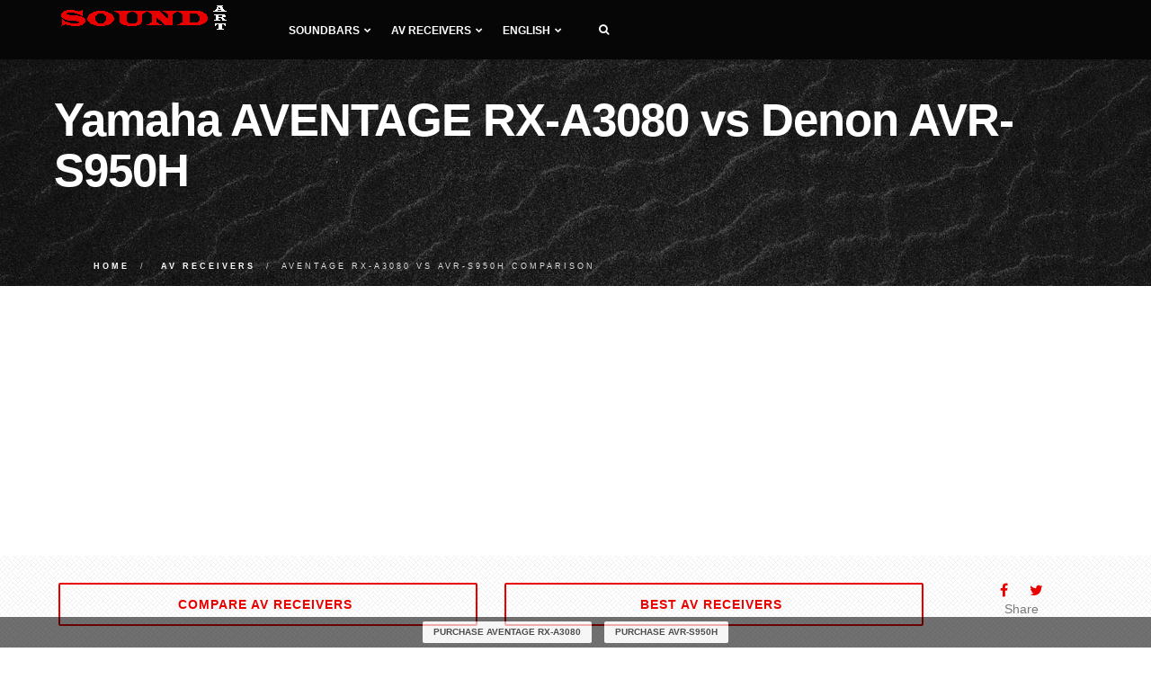

--- FILE ---
content_type: text/html; charset=UTF-8
request_url: https://www.soundart.org/av-receivers/compare-aventage-rx-a3080-vs-avr-s950h
body_size: 9581
content:
<!DOCTYPE html>
<html lang="en">
<head>
<meta charset="utf-8">
<meta http-equiv="X-UA-Compatible" content="IE=edge">
<meta name="viewport" content="width=device-width, initial-scale=1">
<title>Yamaha AVENTAGE RX-A3080 vs Denon AVR-S950H AV receivers Comparison</title>
<meta name="description" content="Compare Yamaha AVENTAGE RX-A3080 vs Denon AVR-S950H AV receivers side-by-side, AVENTAGE RX-A3080 received 8.7 points out of 10 possible, and AVR-S950H was rated 7.3 points.">
<meta name="keywords" content="Denon AVR-S950H vs Yamaha AVENTAGE RX-A3080">
<link href="https://www.soundart.org/assets/css/plugins.css" rel="stylesheet" type="text/css" media="all">
<link href="https://www.soundart.org/assets/css/theme.min.css" rel="stylesheet" type="text/css" media="all">
<link href="https://www.soundart.org/assets/css/custom.min.css" rel="stylesheet" type="text/css" media="all">
<link href="https://fonts.googleapis.com/css?family=Roboto" rel="stylesheet">
<link rel="apple-touch-icon" sizes="57x57" href="https://www.soundart.org/assets/icon/apple-icon-57x57.png">
<link rel="apple-touch-icon" sizes="60x60" href="https://www.soundart.org/assets/icon/apple-icon-60x60.png">
<link rel="apple-touch-icon" sizes="72x72" href="https://www.soundart.org/assets/icon/apple-icon-72x72.png">
<link rel="apple-touch-icon" sizes="76x76" href="https://www.soundart.org/assets/icon/apple-icon-76x76.png">
<link rel="apple-touch-icon" sizes="114x114" href="https://www.soundart.org/assets/icon/apple-icon-114x114.png">
<link rel="apple-touch-icon" sizes="120x120" href="https://www.soundart.org/assets/icon/apple-icon-120x120.png">
<link rel="apple-touch-icon" sizes="144x144" href="https://www.soundart.org/assets/icon/apple-icon-144x144.png">
<link rel="apple-touch-icon" sizes="152x152" href="https://www.soundart.org/assets/icon/apple-icon-152x152.png">
<link rel="apple-touch-icon" sizes="180x180" href="https://www.soundart.org/assets/icon/apple-icon-180x180.png">
<link rel="icon" type="image/png" sizes="192x192" href="https://www.soundart.org/assets/icon/android-icon-192x192.png">
<link rel="icon" type="image/png" sizes="32x32" href="https://www.soundart.org/assets/icon/favicon-32x32.png">
<link rel="icon" type="image/png" sizes="96x96" href="https://www.soundart.org/assets/icon/favicon-96x96.png">
<link rel="icon" type="image/png" sizes="16x16" href="https://www.soundart.org/assets/icon/favicon-16x16.png">
<link rel="alternate" hreflang="en" href="https://www.soundart.org/av-receivers/compare-aventage-rx-a3080-vs-avr-s950h"/>
<link rel="alternate" hreflang="fr" href="https://www.soundart.org/fr/av-receivers/compare-aventage-rx-a3080-vs-avr-s950h"/>
<link rel="alternate" hreflang="de" href="https://www.soundart.org/de/av-receivers/compare-aventage-rx-a3080-vs-avr-s950h"/>
<link rel="alternate" hreflang="x-default" href="https://www.soundart.org/av-receivers/compare-aventage-rx-a3080-vs-avr-s950h"/>
<link rel="dns-prefetch" href="//ajax.googleapis.com"><link rel="dns-prefetch" href="//www.googletagmanager.com"><link rel="dns-prefetch" href="//pagead2.googlesyndication.com"></head>
<body>
<nav class="navbar navbar-default">
<div class="container">
<div class="navbar-header">
<div class="container">
<button type="button" class="navbar-toggle collapsed" data-toggle="collapse" data-target="#navbar" aria-expanded="false" aria-controls="navbar">
<span class="sr-only">Toggle navigation</span>
<span class="icon-bar top-bar"></span>
<span class="icon-bar middle-bar"></span>
<span class="icon-bar bottom-bar"></span>
</button>
<a class="navbar-brand logo-light logo-dark" href="https://www.soundart.org">
<img src="https://www.soundart.org/assets/img/assets/logo.png" alt="soundart.org">
</a>
</div>
</div>
<div id="navbar" class="navbar-collapse collapse">
<div class="container">
<ul class="nav navbar-nav menu-left">
<li class="dropdown"><a href="#" class="dropdown-toggle">Soundbars<i class="fa fa-chevron-down"></i></a>
<ul class="dropdown-menu">
<li><a href="https://www.soundart.org/soundbars">Compare soundbars</a></li>
<li class="dropdown dropdown-submenu"><a href="#" class="dropdown-toggle">Best<i class="fa fa-chevron-right"></i></a>
<ul class="dropdown-menu">
<li><a href="https://www.soundart.org/soundbars/best-soundbars">Best soundbars</a></li>
<li><a href="https://www.soundart.org/soundbars/best-soundbars-under-500">Best soundbars under $500</a></li>
<li><a href="https://www.soundart.org/soundbars/best-soundbars-under-300">Best soundbars under $300</a></li>
<li><a href="https://www.soundart.org/soundbars/best-soundbars-under-200">Best soundbars under $200</a></li>
<li><a href="https://www.soundart.org/soundbars/best-passive-soundbar">Best Passive soundbars</a></li>
<li><a href="https://www.soundart.org/soundbars/best-soundbar-channel-2-1">Best 2.1 soundbars</a></li>
<li><a href="https://www.soundart.org/soundbars/best-soundbar-channel-3-1">Best 3.1 soundbars</a></li>
<li><a href="https://www.soundart.org/soundbars/best-soundbar-channel-5">Best 5.1 soundbars</a></li>
</ul>
</li>
</ul>
</li>
<li class="dropdown"><a href="#" class="dropdown-toggle">AV receivers<i class="fa fa-chevron-down"></i></a>
<ul class="dropdown-menu">
<li><a href="https://www.soundart.org/av-receivers">Compare AV receivers</a></li>
<li class="dropdown dropdown-submenu"><a href="#" class="dropdown-toggle">Best<i class="fa fa-chevron-right"></i></a>
<ul class="dropdown-menu">
<li><a href="https://www.soundart.org/av-receivers/best-av-receivers">Best AV receivers</a></li>
<li><a href="https://www.soundart.org/av-receivers/best-av-receiver-under-2000">Best receivers under $2000</a></li>
<li><a href="https://www.soundart.org/av-receivers/best-av-receiver-under-1000">Best receivers under $1000</a></li>
<li><a href="https://www.soundart.org/av-receivers/best-av-receiver-under-500">Best receivers under $500</a></li>
<li><a href="https://www.soundart.org/av-receivers/best-av-receiver-under-300">Best receivers under $300</a></li>
<li><a href="https://www.soundart.org/av-receivers/best-av-receiver-under-200">Best receivers under $200</a></li>
<li><a href="https://www.soundart.org/av-receivers/best-stereo-receiver">Best stereo receivers</a></li>
<li><a href="https://www.soundart.org/av-receivers/best-stereo-receiver-under-500">Best stereo receivers under $500</a></li>
<li><a href="https://www.soundart.org/av-receivers/best-stereo-receiver-under-300">Best stereo receivers under $300</a></li>
<li><a href="https://www.soundart.org/av-receivers/best-stereo-receiver-under-200">Best stereo receivers under $200</a></li>
</ul>
</li>
</ul>
</li>
<li></li>
<li class="dropdown"><a href="#" class="dropdown-toggle">English<i class="fa fa-chevron-down"></i></a>
<ul class="dropdown-menu"><li><a href="https://www.soundart.org/fr/av-receivers/compare-aventage-rx-a3080-vs-avr-s950h">Français</a></li><li><a href="https://www.soundart.org/de/av-receivers/compare-aventage-rx-a3080-vs-avr-s950h">Deutsche</a></li>
</ul>
</li>
<li class="header-divider"><a><span></span></a></li>
<li class="header-icon-btn">
<a class="popup-with-zoom-anim search" href="#search-modal"><span class="fa fa-search"></span></a>
<div id="search-modal" class="zoom-anim-dialog mfp-hide">
<form action="https://www.soundart.org" role="search">
<input type="text" id="search-modal-input" placeholder="Enter to search..." autocomplete="off" name="search">
</form>
</div>
</li>
</ul>
</div>
</div>
</div>
</nav><section class="page-hero">
<div class="page-hero-parallax">
<div class="hero-image bg-img-2">
<div class="hero-container container pt30">
<div class="hero-content text-left scroll-opacity">
<div class="section-heading">
<h1 class="white mb10">Yamaha AVENTAGE RX-A3080 vs Denon AVR-S950H</h1>
</div>
<ol class="breadcrumb" itemscope itemtype="http://schema.org/BreadcrumbList">
<li itemprop="itemListElement" itemscope itemtype="http://schema.org/ListItem">
<a itemprop="item" href="https://www.soundart.org">
<span itemprop="name">Home</span>
</a>
<meta itemprop="position" content="1">
</li>
<li itemprop="itemListElement" itemscope itemtype="http://schema.org/ListItem">
<a itemprop="item" href="https://www.soundart.org/av-receivers">
<span itemprop="name">AV receivers</span>
</a>
<meta itemprop="position" content="2">
</li>
<li class="active">AVENTAGE RX-A3080 vs AVR-S950H comparison</li>
</ol>
</div>
</div>
</div>
</div>
</section>
<div class="site-wrapper do-data" id="compare" data-cat="av-receivers">
<section class="pt10 bg-pattern-5">
<div class="container">
<div class="counter-row row text-center wow fadeInUp text-center">
<div class="col-md-5 col-sm-5 col-xs-6 fact-container">
<a href="https://www.soundart.org/av-receivers" title="Compare AV receivers" class="btn btn-ghost-color btn-md btn-appear btn-fullwidth btn-see-all"><span>Compare AV receivers <i class="fa fa-bookmark-o"></i></span></a>
</div>
<div class="col-md-5 col-sm-4 col-xs-6 fact-container">
<a href="https://www.soundart.org/av-receivers/best-av-receivers" title="Best AV receivers 2026" class="btn btn-ghost-color btn-md btn-appear btn-fullwidth btn-see-all"><span>Best AV receivers <i class="fa fa-bookmark-o"></i></span></a>
</div>
<div class="col-md-2 col-sm-3 hidden-xs fact-container">
<ul class="social-list">
<li class="social-list-top"><span onclick="share.facebook();"><i class="fa fa-facebook ga-share-social-top"></i></span></li>
<li class="social-list-top"><span onclick="share.twitter();"><i class="fa fa-twitter ga-share-social-top"></i></span></li>
</ul>
<p class="social-list-top-text">Share</p>
</div>
<div class="col-md-12 col-sm-12 col-xs-12 text-center"><div class="affiliate-notice">If you click a link on this page and make a purchase, we may receive a small commission at no extra cost to you.</div></div>
</div>
</div>
</section>
<section>
<div id="star-rating" class="container ">
<div class="row text-center">
<div class="col-md-12 col-sm-12 col-xs-12">
<div>
<div class="rating_wrap">
<form action="" method="POST" class="rating__form">
<input type="hidden" name="slug" value="/av-receivers/compare-aventage-rx-a3080-vs-avr-s950h">
<input type="hidden" name="cat" value="av-receivers">
<input type="hidden" name="stars" class="rating" value="5">
<div class="rating__info">
<div type="hidden" name="rating" class="rating__votes">
Votes <span class="is_old">1</span>
<span class="is_new">1</span>
</div>
<div class="rating__value">
Rating <span class="is_old">5</span>
<span class="is_new">5</span>
</div>
</div>
</form>
</div>
</div>
</div>
</div>
</div>
</section>
<section class="pt20 pb20 score-rating">
<div class="container">
<div class="row">
<div class="col-md-12 col-sm-12 col-xs-12">
<h2 class="header">AVENTAGE RX-A3080 vs AVR-S950H comparison chart</h2>
</div>
<div class="col-lg-8 col-md-9 col-sm-12 col-xs-12">
<div class="score-rating-body">
<div class="score-section-overall row">
<div class="score-section-header col-md-12 col-sm-12 col-xs-12">Overall</div>
<div class="score-row">
<div class="score-item-row">
<div class="col-md-12 col-sm-12 col-xs-12">
<div class="score-name do-item" data-id="117">Yamaha AVENTAGE RX-A3080
<a target="_blank" rel="nofollow noopener sponsored" href="https://www.amazon.com/dp/B07D38WLH9/?tag=vswebsite-20">
<button class="btn order-product-score" type="button">Shop now</button>
</a>
</div>
</div>
<div class="col-md-2 col-sm-2 col-xs-2">
<span class="score-value badge">8.7</span>
</div>
<div class="col-md-10 col-sm-10 col-xs-10 progress">
<div data-toggle="tooltip" title="8.7/10 - Yamaha AVENTAGE RX-A3080" class="progress-bar score-chart-overall" role="progressbar" style="width:87%"></div>
</div>
</div>
<div class="score-item-row">
<div class="col-md-12 col-sm-12 col-xs-12">
<div class="score-name do-item" data-id="182">Denon AVR-S950H
<a target="_blank" rel="nofollow noopener sponsored" href="https://www.amazon.com/dp/B07QQ7V8H9/?tag=vswebsite-20">
<button class="btn order-product-score" type="button">Shop now</button>
</a>
</div>
</div>
<div class="col-md-2 col-sm-2 col-xs-2">
<span class="score-value badge">7.3</span>
</div>
<div class="col-md-10 col-sm-10 col-xs-10 progress">
<div data-toggle="tooltip" title="7.3/10 - Denon AVR-S950H" class="progress-bar score-chart-overall" role="progressbar" style="width:73%"></div>
</div>
</div>
</div>
</div>
<div class="score-section row">
<div class="score-section-header col-md-12 col-sm-12 col-xs-12">
<a href="#anchor-amplifier">Amplifier<i class="fa fa-info-circle"></i></a>
</div>
<div class="score-row">
<div class="score-item-row">
<div class="col-md-2 col-sm-2 col-xs-2">
<span class="score-value badge">9</span>
</div>
<div class="col-md-10 col-sm-10 col-xs-10 progress">
<div data-toggle="tooltip" title="9/10 - Yamaha AVENTAGE RX-A3080" class="progress-bar score-chart" role="progressbar" style="width:90%"></div>
</div>
</div>
<div class="clearfix"></div>
<div class="score-item-row">
<div class="col-md-2 col-sm-2 col-xs-2">
<span class="score-value badge">7</span>
</div>
<div class="col-md-10 col-sm-10 col-xs-10 progress">
<div data-toggle="tooltip" title="7/10 - Denon AVR-S950H" class="progress-bar score-chart" role="progressbar" style="width:70%"></div>
</div>
</div>
<div class="clearfix"></div>
</div>
</div>
<div class="score-section row">
<div class="score-section-header col-md-12 col-sm-12 col-xs-12">
<a href="#anchor-audio-features">Audio features<i class="fa fa-info-circle"></i></a>
</div>
<div class="score-row">
<div class="score-item-row">
<div class="col-md-2 col-sm-2 col-xs-2">
<span class="score-value badge">9</span>
</div>
<div class="col-md-10 col-sm-10 col-xs-10 progress">
<div data-toggle="tooltip" title="9/10 - Yamaha AVENTAGE RX-A3080" class="progress-bar score-chart" role="progressbar" style="width:90%"></div>
</div>
</div>
<div class="clearfix"></div>
<div class="score-item-row">
<div class="col-md-2 col-sm-2 col-xs-2">
<span class="score-value badge">6</span>
</div>
<div class="col-md-10 col-sm-10 col-xs-10 progress">
<div data-toggle="tooltip" title="6/10 - Denon AVR-S950H" class="progress-bar score-chart" role="progressbar" style="width:60%"></div>
</div>
</div>
<div class="clearfix"></div>
</div>
</div>
<div class="score-section row">
<div class="score-section-header col-md-12 col-sm-12 col-xs-12">
<a href="#anchor-connectivity">Connectivity<i class="fa fa-info-circle"></i></a>
</div>
<div class="score-row">
<div class="score-item-row">
<div class="col-md-2 col-sm-2 col-xs-2">
<span class="score-value badge">8</span>
</div>
<div class="col-md-10 col-sm-10 col-xs-10 progress">
<div data-toggle="tooltip" title="8/10 - Yamaha AVENTAGE RX-A3080" class="progress-bar score-chart" role="progressbar" style="width:80%"></div>
</div>
</div>
<div class="clearfix"></div>
<div class="score-item-row">
<div class="col-md-2 col-sm-2 col-xs-2">
<span class="score-value badge">7</span>
</div>
<div class="col-md-10 col-sm-10 col-xs-10 progress">
<div data-toggle="tooltip" title="7/10 - Denon AVR-S950H" class="progress-bar score-chart" role="progressbar" style="width:70%"></div>
</div>
</div>
<div class="clearfix"></div>
</div>
</div>
<div class="score-section row">
<div class="score-section-header col-md-12 col-sm-12 col-xs-12">
<a href="#anchor-streaming-services">Streaming services<i class="fa fa-info-circle"></i></a>
</div>
<div class="score-row">
<div class="score-item-row">
<div class="col-md-2 col-sm-2 col-xs-2">
<span class="score-value badge">8</span>
</div>
<div class="col-md-10 col-sm-10 col-xs-10 progress">
<div data-toggle="tooltip" title="8/10 - Yamaha AVENTAGE RX-A3080" class="progress-bar score-chart" role="progressbar" style="width:80%"></div>
</div>
</div>
<div class="clearfix"></div>
<div class="score-item-row">
<div class="col-md-2 col-sm-2 col-xs-2">
<span class="score-value badge">9</span>
</div>
<div class="col-md-10 col-sm-10 col-xs-10 progress">
<div data-toggle="tooltip" title="9/10 - Denon AVR-S950H" class="progress-bar score-chart" role="progressbar" style="width:90%"></div>
</div>
</div>
<div class="clearfix"></div>
</div>
</div>
<div class="score-section row">
<div class="score-section-header col-md-12 col-sm-12 col-xs-12">
<a href="#anchor-extensive-connection">Extensive connection<i class="fa fa-info-circle"></i></a>
</div>
<div class="score-row">
<div class="score-item-row">
<div class="col-md-2 col-sm-2 col-xs-2">
<span class="score-value badge">9</span>
</div>
<div class="col-md-10 col-sm-10 col-xs-10 progress">
<div data-toggle="tooltip" title="9/10 - Yamaha AVENTAGE RX-A3080" class="progress-bar score-chart" role="progressbar" style="width:90%"></div>
</div>
</div>
<div class="clearfix"></div>
<div class="score-item-row">
<div class="col-md-2 col-sm-2 col-xs-2">
<span class="score-value badge">8</span>
</div>
<div class="col-md-10 col-sm-10 col-xs-10 progress">
<div data-toggle="tooltip" title="8/10 - Denon AVR-S950H" class="progress-bar score-chart" role="progressbar" style="width:80%"></div>
</div>
</div>
<div class="clearfix"></div>
</div>
</div>
<div class="score-section row">
<div class="score-section-header col-md-12 col-sm-12 col-xs-12">
<a href="#anchor-multi-room">Multi-room<i class="fa fa-info-circle"></i></a>
</div>
<div class="score-row">
<div class="score-item-row">
<div class="col-md-2 col-sm-2 col-xs-2">
<span class="score-value badge">10</span>
</div>
<div class="col-md-10 col-sm-10 col-xs-10 progress">
<div data-toggle="tooltip" title="10/10 - Yamaha AVENTAGE RX-A3080" class="progress-bar score-chart" role="progressbar" style="width:100%"></div>
</div>
</div>
<div class="clearfix"></div>
<div class="score-item-row">
<div class="col-md-2 col-sm-2 col-xs-2">
<span class="score-value badge">4</span>
</div>
<div class="col-md-10 col-sm-10 col-xs-10 progress">
<div data-toggle="tooltip" title="4/10 - Denon AVR-S950H" class="progress-bar score-chart" role="progressbar" style="width:40%"></div>
</div>
</div>
<div class="clearfix"></div>
</div>
</div>
<div class="score-section row">
<div class="score-section-header col-md-12 col-sm-12 col-xs-12">
<a href="#anchor-additional-features">Additional features<i class="fa fa-info-circle"></i></a>
</div>
<div class="score-row">
<div class="score-item-row">
<div class="col-md-2 col-sm-2 col-xs-2">
<span class="score-value badge">10</span>
</div>
<div class="col-md-10 col-sm-10 col-xs-10 progress">
<div data-toggle="tooltip" title="10/10 - Yamaha AVENTAGE RX-A3080" class="progress-bar score-chart" role="progressbar" style="width:100%"></div>
</div>
</div>
<div class="clearfix"></div>
<div class="score-item-row">
<div class="col-md-2 col-sm-2 col-xs-2">
<span class="score-value badge">10</span>
</div>
<div class="col-md-10 col-sm-10 col-xs-10 progress">
<div data-toggle="tooltip" title="10/10 - Denon AVR-S950H" class="progress-bar score-chart" role="progressbar" style="width:100%"></div>
</div>
</div>
<div class="clearfix"></div>
</div>
</div>
<div class="score-section row">
<div class="score-section-header col-md-12 col-sm-12 col-xs-12">
<a href="#anchor-video-features">Video features<i class="fa fa-info-circle"></i></a>
</div>
<div class="score-row">
<div class="score-item-row">
<div class="col-md-2 col-sm-2 col-xs-2">
<span class="score-value badge">9</span>
</div>
<div class="col-md-10 col-sm-10 col-xs-10 progress">
<div data-toggle="tooltip" title="9/10 - Yamaha AVENTAGE RX-A3080" class="progress-bar score-chart" role="progressbar" style="width:90%"></div>
</div>
</div>
<div class="clearfix"></div>
<div class="score-item-row">
<div class="col-md-2 col-sm-2 col-xs-2">
<span class="score-value badge">8</span>
</div>
<div class="col-md-10 col-sm-10 col-xs-10 progress">
<div data-toggle="tooltip" title="8/10 - Denon AVR-S950H" class="progress-bar score-chart" role="progressbar" style="width:80%"></div>
</div>
</div>
<div class="clearfix"></div>
</div>
</div>
<div class="score-section row">
<div class="score-section-header col-md-12 col-sm-12 col-xs-12">
<a href="#anchor-multichannel-surround">Multichannel surround<i class="fa fa-info-circle"></i></a>
</div>
<div class="score-row">
<div class="score-item-row">
<div class="col-md-2 col-sm-2 col-xs-2">
<span class="score-value badge">7</span>
</div>
<div class="col-md-10 col-sm-10 col-xs-10 progress">
<div data-toggle="tooltip" title="7/10 - Yamaha AVENTAGE RX-A3080" class="progress-bar score-chart" role="progressbar" style="width:70%"></div>
</div>
</div>
<div class="clearfix"></div>
<div class="score-item-row">
<div class="col-md-2 col-sm-2 col-xs-2">
<span class="score-value badge">7</span>
</div>
<div class="col-md-10 col-sm-10 col-xs-10 progress">
<div data-toggle="tooltip" title="7/10 - Denon AVR-S950H" class="progress-bar score-chart" role="progressbar" style="width:70%"></div>
</div>
</div>
<div class="clearfix"></div>
</div>
</div>
</div>
</div>
<div class="col-lg-4 col-md-3 col-sm-12 col-xs-12 score-sidebar"></div>
</div>
</div>
</section>
<section class="pt10">
<div class="container">
<div class="row">
<div class="col-lg-12 col-md-12 col-sm-12 col-xs-12">
<h2 class="header">Yamaha AVENTAGE RX-A3080 vs Denon AVR-S950H review</h2>
</div>
<div class="col-lg-8 col-md-9 col-sm-12 col-xs-12">
<div class="article-author">By: <span class="article-author-name">Walter Campbell</span></div>
<div class="product-article">
<div class="article-default-img">
<img src="https://www.soundart.org/images/av-receivers/aventage-rx-a3080.jpg" alt="Yamaha AVENTAGE RX-A3080" class="img-responsive">
<div class="img-divider"> vs </div>
<img src="https://www.soundart.org/images/av-receivers/avr-s950h.jpg" alt="Denon AVR-S950H" class="img-responsive">
</div>
<div class="clearfix"></div><p>An overview of Yamaha AVENTAGE RX-A3080 and Denon AVR-S950H will help us understand the many features that the devices are equipped with. According to the results of our review, Yamaha AVENTAGE RX-A3080 received 8.7 points out of 10 possible, and Denon AVR-S950H was rated 7.3 points. The release date of AVENTAGE RX-A3080 is 2018, and AVR-S950H is 2019. And as a result of the review, it becomes clear that AVR-S950H is inferior in audio processing features to AVENTAGE RX-A3080.<h3>Main advantages Yamaha AVENTAGE RX-A3080 over Denon AVR-S950H</h3><p><div class="pros-cons"><div class="pros-contant"><ul><li><span class="is-true">✔</span>More channels, namely 9, makes this receiver more profitable than its 7-channel competitor.</li><li><span class="is-true">✔</span>150/8 W/Ohm RMS makes it more productive compared to 90/8 W/Ohm RMS in another receiver in the review.</li><li><span class="is-true">✔</span>Both receivers have a multi-room zone function, but AVENTAGE RX-A3080 has 3 zones vs 2 on its competitor.</li></ul></div></div>
<div class="mb100">
<a href="https://www.amazon.com/dp/B07D38WLH9/?tag=vswebsite-20" target="_blank" rel="nofollow noopener sponsored">
<button class="btn order-product-article" type="button" ">Check Yamaha AVENTAGE RX-A3080 price now</button>
</a>
</div>
<div class="clearfix"></div><h3>Main advantages Denon AVR-S950H over Yamaha AVENTAGE RX-A3080</h3><p><div class="pros-cons"><div class="cons-contant"><ul><li><span class="is-true">✔</span> We do not know advantages</li></ul></div></div>
<div class="mb100">
<a href="https://www.amazon.com/dp/B07QQ7V8H9/?tag=vswebsite-20" target="_blank" rel="nofollow noopener sponsored">
<button class="btn order-product-article" type="button" ">Check Denon AVR-S950H price now</button>
</a>
</div>
<div class="clearfix"></div><h3 id="anchor-amplifier">Amplifiers</h3><p> For the built-in amplifier, the devices received different marks - 9 and 7, respectively, on a 10-point scale.
<div class="score-rating-article">
<div class="score-rating-body">
<div class="score-section row">
<div class="score-row">
<div class="score-item-row">
<div class="col-md-3 col-sm-3 col-xs-4">
<span class="score-name">AVENTAGE RX-A3080</span>
</div>
<div class="col-md-2 col-sm-2 col-xs-3">
<span class="score-value badge">9</span>
</div>
<div class="col-md-7 col-sm-7 col-xs-5 progress">
<div class="progress-bar score-chart" role="progressbar" style="width:90%"></div>
</div>
</div>
<div class="clearfix"></div>
<div class="score-item-row">
<div class="col-md-3 col-sm-3 col-xs-4">
<span class="score-name">AVR-S950H</span>
</div>
<div class="col-md-2 col-sm-2 col-xs-3">
<span class="score-value badge">7</span>
</div>
<div class="col-md-7 col-sm-7 col-xs-5 progress">
<div class="progress-bar score-chart" role="progressbar" style="width:70%"></div>
</div>
</div>
<div class="clearfix"></div>
</div>
</div>
</div>
</div>
<p><p>The number of channels is equal to the number of possible connected speakers. The Yamaha AVENTAGE RX-A3080 supports 9.2-channels sound, but Denon AVR-S950H supports a 7.2-channels configuration.<p>RMS stands for the actual power of the receiver. The higher this value, the louder the sound can be produced. The differences between the models in terms of RMS power are significant - for the AVENTAGE RX-A3080 this value is 150/8 W/Ohm, and for the AVR-S950H it is 90/8 W/Ohm.
<div class="table-responsive">
<table class="table table-bordered">
<thead>
<tr>
<th></th>
<th>AVENTAGE RX-A3080</th>
<th>AVR-S950H</th>
</tr>
</thead>
<tbody><tr><td>Channels</td><td>9.2</td><td>7.2</td></tr><tr><td>Stereo power (RMS), W/Ohm</td><td>150/8, 230/4</td><td>90/8, 125/6</td></tr><tr><td>Output impedance, Ohm</td><td>8, 4</td><td>8, 6</td></tr><tr><td>Frequency response</td><td>10Hz-100KHz</td><td>10Hz-100KHz</td></tr><tr><td>THD in stereo, %</td><td>0.06</td><td>0.08</td></tr>
</tbody>
</table>
</div><h3 id="anchor-audio-features">Audio features</h3><p> After reviewing the audio features of each model, we can rate the AVENTAGE RX-A3080 9 out of 10, and the AVR-S950H - 6.
<div class="score-rating-article">
<div class="score-rating-body">
<div class="score-section row">
<div class="score-row">
<div class="score-item-row">
<div class="col-md-3 col-sm-3 col-xs-4">
<span class="score-name">AVENTAGE RX-A3080</span>
</div>
<div class="col-md-2 col-sm-2 col-xs-3">
<span class="score-value badge">9</span>
</div>
<div class="col-md-7 col-sm-7 col-xs-5 progress">
<div class="progress-bar score-chart" role="progressbar" style="width:90%"></div>
</div>
</div>
<div class="clearfix"></div>
<div class="score-item-row">
<div class="col-md-3 col-sm-3 col-xs-4">
<span class="score-name">AVR-S950H</span>
</div>
<div class="col-md-2 col-sm-2 col-xs-3">
<span class="score-value badge">6</span>
</div>
<div class="col-md-7 col-sm-7 col-xs-5 progress">
<div class="progress-bar score-chart" role="progressbar" style="width:60%"></div>
</div>
</div>
<div class="clearfix"></div>
</div>
</div>
</div>
</div>
<p> <p>Bi-amping is the amplification of one speaker with two amplifiers. This amplification method has a positive effect on sound quality. Bi-amping is possible only on the AVENTAGE RX-A3080.<p>Most receivers now come with a microphone included. It is with the help of this microphone that the auto-calibration system functions, which adjusts the sound of the receiver to the room.
<div class="table-responsive">
<table class="table table-bordered">
<thead>
<tr>
<th></th>
<th>AVENTAGE RX-A3080</th>
<th>AVR-S950H</th>
</tr>
</thead>
<tbody><tr><td>Digital to analog converter (DAC)</td><td>ESS SABRE 384 KHz/32-bit</td><td>AKM 192 KHz/32-bit</td></tr><tr><td>Bi-amping</td><td><span class="is-true">✔</span></td><td><span class="is-false">✖</span></td></tr><tr><td>Pure direct (straight)</td><td><span class="is-true">✔</span></td><td><span class="is-true">✔</span></td></tr><tr><td>Auto speaker calibration</td><td>YPAO</td><td>Audyssey MultEQ</td></tr><tr><td>Speaker A/B switching</td><td><span class="is-false">✖</span></td><td><span class="is-false">✖</span></td></tr><tr><td>Other audio features</td><td>CINEMA DSP, Compressed Music Enhancer, Virtual CINEMA FRONT</td><td>Audyssey Dynamic Volume, Audyssey Dynamic EQ, Compressed Audio Restorer, Hi-Res audio</td></tr>
</tbody>
</table>
</div><h3 id="anchor-connectivity">Connectivity</h3><p> The connectivity of competitors in our comparison is markedly different, Yamaha AVENTAGE RX-A3080 scored 8, and Denon AVR-S950H scored 7 out of 10.
<div class="score-rating-article">
<div class="score-rating-body">
<div class="score-section row">
<div class="score-row">
<div class="score-item-row">
<div class="col-md-3 col-sm-3 col-xs-4">
<span class="score-name">AVENTAGE RX-A3080</span>
</div>
<div class="col-md-2 col-sm-2 col-xs-3">
<span class="score-value badge">8</span>
</div>
<div class="col-md-7 col-sm-7 col-xs-5 progress">
<div class="progress-bar score-chart" role="progressbar" style="width:80%"></div>
</div>
</div>
<div class="clearfix"></div>
<div class="score-item-row">
<div class="col-md-3 col-sm-3 col-xs-4">
<span class="score-name">AVR-S950H</span>
</div>
<div class="col-md-2 col-sm-2 col-xs-3">
<span class="score-value badge">7</span>
</div>
<div class="col-md-7 col-sm-7 col-xs-5 progress">
<div class="progress-bar score-chart" role="progressbar" style="width:70%"></div>
</div>
</div>
<div class="clearfix"></div>
</div>
</div>
</div>
</div>
<p><p>Bluetooth connection is now one of the main communication protocols for the receiver's control or even music broadcasting.
<div class="table-responsive">
<table class="table table-bordered">
<thead>
<tr>
<th></th>
<th>AVENTAGE RX-A3080</th>
<th>AVR-S950H</th>
</tr>
</thead>
<tbody><tr><td>Wi-Fi</td><td>2.4/5GHz</td><td><span class="is-true">✔</span></td></tr><tr><td>USB</td><td>1 (USB 2.0)</td><td>1 (USB 2.0)</td></tr><tr><td>Bluetooth</td><td><span class="is-true">✔</span></td><td><span class="is-true">✔</span></td></tr><tr><td>Ethernet (RJ45)</td><td>1</td><td>1</td></tr><tr><td>DLNA</td><td><span class="is-false">✖</span></td><td><span class="is-false">✖</span></td></tr><tr><td>MHL</td><td><span class="is-false">✖</span></td><td><span class="is-false">✖</span></td></tr>
</tbody>
</table>
</div><h3 id="anchor-streaming-services">Streaming services</h3><p>Now music streaming services are gaining more and more popularity. They allow users to listen to millions of songs by subscription.
<div class="table-responsive">
<table class="table table-bordered">
<thead>
<tr>
<th></th>
<th>AVENTAGE RX-A3080</th>
<th>AVR-S950H</th>
</tr>
</thead>
<tbody><tr><td>Apple Music (AirPlay)</td><td>AirPlay, AirPlay 2</td><td>AirPlay, AirPlay 2</td></tr><tr><td>Amazon Music</td><td><span class="is-false">✖</span></td><td><span class="is-true">✔</span></td></tr><tr><td>Spotify</td><td><span class="is-true">✔</span></td><td><span class="is-true">✔</span></td></tr><tr><td>Other streaming services</td><td>Deezer, TIDAL, Pandora, Sirius XM, Napster, Qobuz</td><td>Deezer, TIDAL, Pandora, Napster, SiriusXM, TuneIn Radio, iHeart Radio, Sound Cloud, Mood Mix</td></tr>
</tbody>
</table>
</div><h3 id="anchor-extensive-connection">Extensive connections</h3><p>The presence of many connectors makes the receiver more versatile. But there are also narrowly targeted models, the number of connectors which are limited to a certain area of use. And when choosing their own receiver, users need to consider exactly your goals for using the receiver. For extensive connection, Yamaha AVENTAGE RX-A3080 got 9 points, but Denon AVR-S950H received 8 points.
<div class="score-rating-article">
<div class="score-rating-body">
<div class="score-section row">
<div class="score-row">
<div class="score-item-row">
<div class="col-md-3 col-sm-3 col-xs-4">
<span class="score-name">AVENTAGE RX-A3080</span>
</div>
<div class="col-md-2 col-sm-2 col-xs-3">
<span class="score-value badge">9</span>
</div>
<div class="col-md-7 col-sm-7 col-xs-5 progress">
<div class="progress-bar score-chart" role="progressbar" style="width:90%"></div>
</div>
</div>
<div class="clearfix"></div>
<div class="score-item-row">
<div class="col-md-3 col-sm-3 col-xs-4">
<span class="score-name">AVR-S950H</span>
</div>
<div class="col-md-2 col-sm-2 col-xs-3">
<span class="score-value badge">8</span>
</div>
<div class="col-md-7 col-sm-7 col-xs-5 progress">
<div class="progress-bar score-chart" role="progressbar" style="width:80%"></div>
</div>
</div>
<div class="clearfix"></div>
</div>
</div>
</div>
</div>
<p> Yamaha AVENTAGE RX-A3080 is equipped with 7/3 HDMI inputs and outputs, and Denon AVR-S950H has 8/2 HDMI inputs and outputs.
<div class="table-responsive">
<table class="table table-bordered">
<thead>
<tr>
<th></th>
<th>AVENTAGE RX-A3080</th>
<th>AVR-S950H</th>
</tr>
</thead>
<tbody><tr><td>HDMI input/output</td><td>7/3</td><td>8/2</td></tr><tr><td>HDMI ARC (Audio Return Channel)</td><td><span class="is-true">✔</span></td><td><span class="is-true">✔</span></td></tr><tr><td>HDMI eARC (Enhanced Audio Return Channel)</td><td><span class="is-true">✔</span></td><td><span class="is-true">✔</span></td></tr><tr><td>HDMI CEC</td><td><span class="is-true">✔</span></td><td><span class="is-true">✔</span></td></tr><tr><td>Digital content protection (HDCP)</td><td>HDCP 2.3</td><td>HDCP 2.3</td></tr><tr><td>Subwoofer output (LFE)</td><td>2</td><td>2</td></tr><tr><td>Headphone output</td><td>1 x 6.3</td><td>1 x 6.3</td></tr><tr><td>Optical digital input</td><td>3</td><td>2</td></tr><tr><td>Coaxial digital input</td><td>3</td><td>1</td></tr><tr><td>Composite input</td><td>4</td><td>2</td></tr><tr><td>Component input/output</td><td>2/0</td><td>2/1</td></tr><tr><td>Phono (MM) input</td><td><span class="is-true">✔</span></td><td><span class="is-true">✔</span></td></tr><tr><td>Front panel connectors</td><td>USB, phones, setup mic, AUX</td><td>USB, HDMI, phones, setup mic</td></tr><tr><td>Multi channel preamp output</td><td><span class="is-true">✔</span></td><td><span class="is-false">✖</span></td></tr>
</tbody>
</table>
</div><h3 id="anchor-video-features">Video features</h3><p>The AV receiver is the heart of the home theater. And in this case, support for all current video formats ensures the best user experience, so it is very important to consider this when choosing a device. Video features of the AVENTAGE RX-A3080 were rated 9 out of 10 against the 8 for the AVR-S950H.
<div class="score-rating-article">
<div class="score-rating-body">
<div class="score-section row">
<div class="score-row">
<div class="score-item-row">
<div class="col-md-3 col-sm-3 col-xs-4">
<span class="score-name">AVENTAGE RX-A3080</span>
</div>
<div class="col-md-2 col-sm-2 col-xs-3">
<span class="score-value badge">9</span>
</div>
<div class="col-md-7 col-sm-7 col-xs-5 progress">
<div class="progress-bar score-chart" role="progressbar" style="width:90%"></div>
</div>
</div>
<div class="clearfix"></div>
<div class="score-item-row">
<div class="col-md-3 col-sm-3 col-xs-4">
<span class="score-name">AVR-S950H</span>
</div>
<div class="col-md-2 col-sm-2 col-xs-3">
<span class="score-value badge">8</span>
</div>
<div class="col-md-7 col-sm-7 col-xs-5 progress">
<div class="progress-bar score-chart" role="progressbar" style="width:80%"></div>
</div>
</div>
<div class="clearfix"></div>
</div>
</div>
</div>
</div>
<p>
<div class="table-responsive">
<table class="table table-bordered">
<thead>
<tr>
<th></th>
<th>AVENTAGE RX-A3080</th>
<th>AVR-S950H</th>
</tr>
</thead>
<tbody><tr><td>HDR (High Dynamic Range)</td><td>HDR10</td><td>HDR10</td></tr><tr><td>4K signal pass-through</td><td>4K/60Hz</td><td>4K/60Hz</td></tr><tr><td>8K signal pass-through</td><td><span class="is-false">✖</span></td><td><span class="is-false">✖</span></td></tr><tr><td>HDMI signal pass-through</td><td><span class="is-true">✔</span></td><td><span class="is-true">✔</span></td></tr><tr><td>3D signal pass-through</td><td><span class="is-true">✔</span></td><td><span class="is-true">✔</span></td></tr><tr><td>HDMI pass-through in standby mode</td><td><span class="is-true">✔</span></td><td><span class="is-true">✔</span></td></tr><tr><td>Video conversion</td><td><span class="is-false">✖</span></td><td><span class="is-false">✖</span></td></tr><tr><td>Analog to HDMI scaling</td><td><span class="is-true">✔</span></td><td><span class="is-false">✖</span></td></tr><tr><td>HDMI to HDMI scaling</td><td><span class="is-true">✔</span></td><td><span class="is-true">✔</span></td></tr><tr><td>Dolby Vision</td><td><span class="is-true">✔</span></td><td><span class="is-true">✔</span></td></tr><tr><td>Other video features</td><td>DeepColor, x.v.Color, BT.2020, HLG</td><td>HLG, BT.2020</td></tr>
</tbody>
</table>
</div><h3 id="anchor-additional-features">Additional features</h3><p> In terms of evaluating additional features, both receivers received a score of 10 out of 10.
<div class="score-rating-article">
<div class="score-rating-body">
<div class="score-section row">
<div class="score-row">
<div class="score-item-row">
<div class="col-md-3 col-sm-3 col-xs-4">
<span class="score-name">AVENTAGE RX-A3080</span>
</div>
<div class="col-md-2 col-sm-2 col-xs-3">
<span class="score-value badge">10</span>
</div>
<div class="col-md-7 col-sm-7 col-xs-5 progress">
<div class="progress-bar score-chart" role="progressbar" style="width:100%"></div>
</div>
</div>
<div class="clearfix"></div>
<div class="score-item-row">
<div class="col-md-3 col-sm-3 col-xs-4">
<span class="score-name">AVR-S950H</span>
</div>
<div class="col-md-2 col-sm-2 col-xs-3">
<span class="score-value badge">10</span>
</div>
<div class="col-md-7 col-sm-7 col-xs-5 progress">
<div class="progress-bar score-chart" role="progressbar" style="width:100%"></div>
</div>
</div>
<div class="clearfix"></div>
</div>
</div>
</div>
</div>
<p>
<div class="table-responsive">
<table class="table table-bordered">
<thead>
<tr>
<th></th>
<th>AVENTAGE RX-A3080</th>
<th>AVR-S950H</th>
</tr>
</thead>
<tbody><tr><td>Voice control</td><td>Amazon Alexa, Google Assistant</td><td>Amazon Alexa, Google Assistant, Siri, Josh.AI</td></tr><tr><td>App control</td><td>iPhone, iPad, iPod, Android</td><td>iPhone, iPad, iPod, Android, Amazon Kindle</td></tr><tr><td>Display</td><td>colour OSD</td><td>colour OSD</td></tr><tr><td>Tuner</td><td>AM, FM</td><td>AM, FM</td></tr><tr><td>Sleep timer</td><td><span class="is-true">✔</span></td><td><span class="is-true">✔</span></td></tr><tr><td>Auto power off</td><td><span class="is-true">✔</span></td><td><span class="is-true">✔</span></td></tr><tr><td>ECO mode</td><td><span class="is-true">✔</span></td><td><span class="is-true">✔</span></td></tr><tr><td>Graphical user interface (GUI)</td><td><span class="is-true">✔</span></td><td><span class="is-true">✔</span></td></tr><tr><td>Setup assistant</td><td><span class="is-true">✔</span></td><td><span class="is-true">✔</span></td></tr><tr><td>Firmware update</td><td>network, USB</td><td>network, USB</td></tr><tr><td>Other additional features</td><td>has not</td><td>IP Control, Web Control</td></tr>
</tbody>
</table>
</div><h3 id="anchor-multi-room">Multi-room</h3><p>As the center of a home media system, each multichannel receiver has an additional set of terminals for connecting the second set of speakers to create additional audio space in Zone 2 or even Zone 3 where audio can have the separate source.
<div class="table-responsive">
<table class="table table-bordered">
<thead>
<tr>
<th></th>
<th>AVENTAGE RX-A3080</th>
<th>AVR-S950H</th>
</tr>
</thead>
<tbody><tr><td>Multi-room zones</td><td>3</td><td>2</td></tr><tr><td>Zone audio output</td><td>speaker, preout</td><td>speaker</td></tr><tr><td>Zone HDMI output</td><td><span class="is-true">✔</span></td><td><span class="is-false">✖</span></td></tr><tr><td>Multi-room control</td><td>MusicCast</td><td>HEOS App</td></tr><tr><td>RS-232</td><td>1</td><td>0</td></tr><tr><td>Remote control input/output (IR)</td><td>1/1</td><td>0/0</td></tr><tr><td>DC trigger output (12V)</td><td>2</td><td>0</td></tr>
</tbody>
</table>
</div><h3 id="anchor-multichannel-surround">Multichannel surround</h3><p> For the ability to create multichannel surround sound, each of the receivers received 7 points out of 10.
<div class="score-rating-article">
<div class="score-rating-body">
<div class="score-section row">
<div class="score-row">
<div class="score-item-row">
<div class="col-md-3 col-sm-3 col-xs-4">
<span class="score-name">AVENTAGE RX-A3080</span>
</div>
<div class="col-md-2 col-sm-2 col-xs-3">
<span class="score-value badge">7</span>
</div>
<div class="col-md-7 col-sm-7 col-xs-5 progress">
<div class="progress-bar score-chart" role="progressbar" style="width:70%"></div>
</div>
</div>
<div class="clearfix"></div>
<div class="score-item-row">
<div class="col-md-3 col-sm-3 col-xs-4">
<span class="score-name">AVR-S950H</span>
</div>
<div class="col-md-2 col-sm-2 col-xs-3">
<span class="score-value badge">7</span>
</div>
<div class="col-md-7 col-sm-7 col-xs-5 progress">
<div class="progress-bar score-chart" role="progressbar" style="width:70%"></div>
</div>
</div>
<div class="clearfix"></div>
</div>
</div>
</div>
</div>
<p>
<div class="table-responsive">
<table class="table table-bordered">
<thead>
<tr>
<th></th>
<th>AVENTAGE RX-A3080</th>
<th>AVR-S950H</th>
</tr>
</thead>
<tbody><tr><td>Dolby Atmos</td><td><span class="is-true">✔</span></td><td><span class="is-true">✔</span></td></tr><tr><td>Dolby TrueHD</td><td><span class="is-true">✔</span></td><td><span class="is-true">✔</span></td></tr><tr><td>Dolby Surround</td><td><span class="is-true">✔</span></td><td><span class="is-false">✖</span></td></tr><tr><td>Dolby (other)</td><td>Dolby Digital Plus</td><td>Dolby Digital Plus, Dolby Atmos Height Virtualization</td></tr><tr><td>DTS:X</td><td><span class="is-true">✔</span></td><td><span class="is-true">✔</span></td></tr><tr><td>DTS HD Master</td><td><span class="is-true">✔</span></td><td><span class="is-true">✔</span></td></tr><tr><td>DTS Virtual:X</td><td><span class="is-false">✖</span></td><td><span class="is-true">✔</span></td></tr><tr><td>DTS Neural:X</td><td><span class="is-true">✔</span></td><td><span class="is-true">✔</span></td></tr><tr><td>DTS (other)</td><td>DTS 96/24, DTS-HD, DTS-EXPRESS, DTS-Surround</td><td>DTS-ES, DTS 96/24, DTS-HD, DTS-EXPRESS</td></tr><tr><td>Auro-3D</td><td><span class="is-false">✖</span></td><td><span class="is-false">✖</span></td></tr><tr><td>IMAX Enhanced</td><td><span class="is-false">✖</span></td><td><span class="is-false">✖</span></td></tr><tr><td>Multichannel stereo</td><td><span class="is-false">✖</span></td><td><span class="is-true">✔</span></td></tr>
</tbody>
</table>
</div>
<div class="mb100">
<a href="https://www.amazon.com/dp/B07D38WLH9/?tag=vswebsite-20" target="_blank" rel="nofollow noopener sponsored">
<button class="btn order-product-article" type="button" data-id="117">Check Yamaha AVENTAGE RX-A3080 price</button>
</a>
<a href="https://www.amazon.com/dp/B07QQ7V8H9/?tag=vswebsite-20" target="_blank" rel="nofollow noopener sponsored">
<button class="btn order-product-article" type="button" data-id="182">Check Denon AVR-S950H price</button>
</a>
</div>
<div class="clearfix"></div>
</div>
</div>
<div class="col-lg-4 col-md-3 col-sm-12 col-xs-12">
<div class="product-article-sidebar">
<div class="sidebar-unit"></div>
</div>
</div>
</div>
</div>
</section>
<section class="pt20 pb20 single-review">
<div class="container">
<div class="row">
<div class="single-review-item">
<div class="col-md-2 col-sm-4 col-xs-12 single-review-image">
<img src="https://www.soundart.org/images/av-receivers/aventage-rx-a3080.jpg" class="img-responsive" alt="Yamaha AVENTAGE RX-A3080">
</div>
<div class="col-md-10 col-sm-8 col-xs-12 single-content">
<div class="single-review-header">
<a class="single-review-title" title="Yamaha AVENTAGE RX-A3080" href="https://www.soundart.org/av-receivers/aventage-rx-a3080">Yamaha AVENTAGE RX-A3080 review</a>
</div>
<a href="https://www.soundart.org/av-receivers/aventage-rx-a3080" class="btn btn-xs btn-ghost single-review-btn">Continue Reading</a>
</div>
<div class="clearfix"></div>
</div>
<div class="single-review-item">
<div class="col-md-2 col-sm-4 col-xs-12 single-review-image">
<img src="https://www.soundart.org/images/av-receivers/avr-s950h.jpg" class="img-responsive" alt="Denon AVR-S950H">
</div>
<div class="col-md-10 col-sm-8 col-xs-12 single-content">
<div class="single-review-header">
<a class="single-review-title" title="Denon AVR-S950H" href="https://www.soundart.org/av-receivers/avr-s950h">Denon AVR-S950H review</a>
</div>
<a href="https://www.soundart.org/av-receivers/avr-s950h" class="btn btn-xs btn-ghost single-review-btn">Continue Reading</a>
</div>
<div class="clearfix"></div>
</div>
</div>
</div>
</section>
<section>
<div id="live-add" class="container">
<div class="row">
<div class="col-md-9 col-sm-12 col-xs-12">
<div class="live-add-header">Add another receiver to comparison</div>
</div>
<div class="do-live-add" data-category="av-receivers" data-id="">
<div class="col-md-9 col-sm-12 col-xs-12">
<div class="form-group">
<input type="text" class="form-control input-md do-la-input" placeholder="Start typing ...">
<div class="do-la-result"></div>
</div>
</div>
<div class="col-md-9 col-sm-12 col-xs-12">
<button type="button" class="btn btn-primary btn-block la-btn do-la-btn">Add to compare</button>
<div class="la-animation do-la-animation">
<ul>
<li></li>
<li></li>
<li></li>
<li></li>
<li></li>
<li></li>
<li></li>
</ul>
</div>
<div class="la-empty do-la-empty">We didn't find anything to show here</div>
</div>
</div>
</div>
</div>
</section>
<section>
<div class="links-content-vs">
<div class="blog-widget blog-tags links-content-vs-2">
<div class="container">
<div class="row">
<div class="col-md-12 col-sm-12 col-xs-12">
<ul class="list-icons">
<li><a title="Best AV receiver under $2000" href="https://www.soundart.org/av-receivers/best-av-receiver-under-2000">Best receivers under $2000</a></li>
<li><a title="Best AV receiver under $1000" href="https://www.soundart.org/av-receivers/best-av-receiver-under-1000">Best receivers under $1000</a></li>
<li><a title="Best AV receiver under $500" href="https://www.soundart.org/av-receivers/best-av-receiver-under-500">Best receivers under $500</a></li>
<li><a title="Best AV receiver under $300" href="https://www.soundart.org/av-receivers/best-av-receiver-under-300">Best receivers under $300</a></li>
<li><a title="Best AV receiver under $200" href="https://www.soundart.org/av-receivers/best-av-receiver-under-200">Best receivers under $200</a></li>
<li><a title="Best stereo receiver" href="https://www.soundart.org/av-receivers/best-stereo-receiver">Best stereo receivers</a></li>
<li><a title="Best stereo receiver under $500" href="https://www.soundart.org/av-receivers/best-stereo-receiver-under-500">Best stereo receivers under $500</a></li>
<li><a title="Best stereo receiver under $300" href="https://www.soundart.org/av-receivers/best-stereo-receiver-under-300">Best stereo receivers under $300</a></li>
<li><a title="Best stereo receiver under $200" href="https://www.soundart.org/av-receivers/best-stereo-receiver-under-200">Best stereo receivers under $200</a></li>
</ul>
</div>
</div>
</div>
</div>
</div> </section>
<section id="popular">
<div class="container">
<div class="row">
<div class="col-sm-12 col-xs-12">
<h2 class="header">Popular receiver comparisons</h2>
</div>
<div class="col-md-8 col-sm-12 col-xs-12 popular-item">
<div class="popular-data"><div class="popular-img"><img alt="Yamaha RX-V6A" data-src="https://www.soundart.org/images/av-receivers/100-rx-v6a.jpg" class="img-responsive lazy-load-img"><img alt="Denon AVR-X2800H" data-src="https://www.soundart.org/images/av-receivers/100-avr-x2800h.jpg" class="img-responsive lazy-load-img"></div><div class=""><span class="label label-default"><i class="fa fa-usd"></i>600</span><span class="label label-default"><i class="fa fa-usd"></i>1200</span></div></div>
<div class="popular-name">
<a title="Yamaha RX-V6A vs Denon AVR-X2800H" href="https://www.soundart.org/av-receivers/compare-rx-v6a-vs-avr-x2800h">Yamaha RX-V6A vs Denon AVR-X2800H</a>
</div>
</div>
<div class="col-md-8 col-sm-12 col-xs-12 popular-item">
<div class="popular-data"><div class="popular-img"><img alt="Yamaha RX-A4A" data-src="https://www.soundart.org/images/av-receivers/100-rx-a4a.jpg" class="img-responsive lazy-load-img"><img alt="Denon AVR-X3800H" data-src="https://www.soundart.org/images/av-receivers/100-avr-x3800h.jpg" class="img-responsive lazy-load-img"></div><div class=""><span class="label label-default"><i class="fa fa-usd"></i>1300</span><span class="label label-default"><i class="fa fa-usd"></i>1700</span></div></div>
<div class="popular-name">
<a title="Yamaha RX-A4A vs Denon AVR-X3800H" href="https://www.soundart.org/av-receivers/compare-rx-a4a-vs-avr-x3800h">Yamaha RX-A4A vs Denon AVR-X3800H</a>
</div>
</div>
<div class="col-md-8 col-sm-12 col-xs-12 popular-item">
<div class="popular-data"><div class="popular-img"><img alt="Denon AVR-X2800H" data-src="https://www.soundart.org/images/av-receivers/100-avr-x2800h.jpg" class="img-responsive lazy-load-img"><img alt="Denon AVR-S970H" data-src="https://www.soundart.org/images/av-receivers/100-avr-s970h.jpg" class="img-responsive lazy-load-img"></div><div class=""><span class="label label-default"><i class="fa fa-usd"></i>1200</span><span class="label label-default"><i class="fa fa-usd"></i>900</span></div></div>
<div class="popular-name">
<a title="Denon AVR-X2800H vs Denon AVR-S970H" href="https://www.soundart.org/av-receivers/compare-avr-x2800h-vs-avr-s970h">Denon AVR-X2800H vs Denon AVR-S970H</a>
</div>
</div>
<div class="col-md-8 col-sm-12 col-xs-12 popular-item">
<div class="popular-data"><div class="popular-img"><img alt="Marantz CINEMA 40" data-src="https://www.soundart.org/images/av-receivers/100-cinema-40.jpg" class="img-responsive lazy-load-img"><img alt="Denon AVR-X4800H" data-src="https://www.soundart.org/images/av-receivers/100-avr-x4800h.jpg" class="img-responsive lazy-load-img"></div><div class=""><span class="label label-default"><i class="fa fa-usd"></i>3500</span><span class="label label-default"><i class="fa fa-usd"></i>2500</span></div></div>
<div class="popular-name">
<a title="Marantz CINEMA 40 vs Denon AVR-X4800H" href="https://www.soundart.org/av-receivers/compare-cinema-40-vs-avr-x4800h">Marantz CINEMA 40 vs Denon AVR-X4800H</a>
</div>
</div>
<div class="col-md-8 col-sm-12 col-xs-12 popular-item">
<div class="popular-data"><div class="popular-img"><img alt="Marantz CINEMA 60" data-src="https://www.soundart.org/images/av-receivers/100-cinema-60.jpg" class="img-responsive lazy-load-img"><img alt="Denon AVR-X3800H" data-src="https://www.soundart.org/images/av-receivers/100-avr-x3800h.jpg" class="img-responsive lazy-load-img"></div><div class=""><span class="label label-default"><i class="fa fa-usd"></i>1700</span><span class="label label-default"><i class="fa fa-usd"></i>1700</span></div></div>
<div class="popular-name">
<a title="Marantz CINEMA 60 vs Denon AVR-X3800H" href="https://www.soundart.org/av-receivers/compare-cinema-60-vs-avr-x3800h">Marantz CINEMA 60 vs Denon AVR-X3800H</a>
</div>
</div>
<div class="col-md-8 col-sm-12 col-xs-12 popular-item">
<div class="popular-data"><div class="popular-img"><img alt="Denon AVR-X3700H" data-src="https://www.soundart.org/images/av-receivers/100-avr-x3700h.jpg" class="img-responsive lazy-load-img"><img alt="Denon AVR-X3800H" data-src="https://www.soundart.org/images/av-receivers/100-avr-x3800h.jpg" class="img-responsive lazy-load-img"></div><div class=""><span class="label label-default"><i class="fa fa-usd"></i>1200</span><span class="label label-default"><i class="fa fa-usd"></i>1700</span></div></div>
<div class="popular-name">
<a title="Denon AVR-X3700H vs Denon AVR-X3800H" href="https://www.soundart.org/av-receivers/compare-avr-x3700h-vs-avr-x3800h">Denon AVR-X3700H vs Denon AVR-X3800H</a>
</div>
</div>
<div class="col-md-8 col-sm-12 col-xs-12 popular-item">
<div class="popular-data"><div class="popular-img"><img alt="Marantz CINEMA 50" data-src="https://www.soundart.org/images/av-receivers/100-cinema-50.jpg" class="img-responsive lazy-load-img"><img alt="Denon AVR-X4800H" data-src="https://www.soundart.org/images/av-receivers/100-avr-x4800h.jpg" class="img-responsive lazy-load-img"></div><div class=""><span class="label label-default"><i class="fa fa-usd"></i>2500</span><span class="label label-default"><i class="fa fa-usd"></i>2500</span></div></div>
<div class="popular-name">
<a title="Marantz CINEMA 50 vs Denon AVR-X4800H" href="https://www.soundart.org/av-receivers/compare-cinema-50-vs-avr-x4800h">Marantz CINEMA 50 vs Denon AVR-X4800H</a>
</div>
</div>
<div class="col-md-8 col-sm-12 col-xs-12 popular-item">
<div class="popular-data"><div class="popular-img"><img alt="Marantz CINEMA 60" data-src="https://www.soundart.org/images/av-receivers/100-cinema-60.jpg" class="img-responsive lazy-load-img"><img alt="Denon AVR-X2800H" data-src="https://www.soundart.org/images/av-receivers/100-avr-x2800h.jpg" class="img-responsive lazy-load-img"></div><div class=""><span class="label label-default"><i class="fa fa-usd"></i>1700</span><span class="label label-default"><i class="fa fa-usd"></i>1200</span></div></div>
<div class="popular-name">
<a title="Marantz CINEMA 60 vs Denon AVR-X2800H" href="https://www.soundart.org/av-receivers/compare-cinema-60-vs-avr-x2800h">Marantz CINEMA 60 vs Denon AVR-X2800H</a>
</div>
</div>
<div class="col-md-8 col-sm-12 col-xs-12 popular-item">
<div class="popular-data"><div class="popular-img"><img alt="Denon AVR-X3800H" data-src="https://www.soundart.org/images/av-receivers/100-avr-x3800h.jpg" class="img-responsive lazy-load-img"><img alt="Denon AVR-X2800H" data-src="https://www.soundart.org/images/av-receivers/100-avr-x2800h.jpg" class="img-responsive lazy-load-img"></div><div class=""><span class="label label-default"><i class="fa fa-usd"></i>1700</span><span class="label label-default"><i class="fa fa-usd"></i>1200</span></div></div>
<div class="popular-name">
<a title="Denon AVR-X3800H vs Denon AVR-X2800H" href="https://www.soundart.org/av-receivers/compare-avr-x3800h-vs-avr-x2800h">Denon AVR-X3800H vs Denon AVR-X2800H</a>
</div>
</div>
<div class="col-md-8 col-sm-12 col-xs-12 popular-item">
<div class="popular-data"><div class="popular-img"><img alt="Pioneer Elite VSX-LX305" data-src="https://www.soundart.org/images/av-receivers/100-elite-vsx-lx305.jpg" class="img-responsive lazy-load-img"><img alt="Denon AVR-X2800H" data-src="https://www.soundart.org/images/av-receivers/100-avr-x2800h.jpg" class="img-responsive lazy-load-img"></div><div class=""><span class="label label-default"><i class="fa fa-usd"></i>1400</span><span class="label label-default"><i class="fa fa-usd"></i>1200</span></div></div>
<div class="popular-name">
<a title="Pioneer Elite VSX-LX305 vs Denon AVR-X2800H" href="https://www.soundart.org/av-receivers/compare-elite-vsx-lx305-vs-avr-x2800h">Pioneer Elite VSX-LX305 vs Denon AVR-X2800H</a>
</div>
</div>
<div class="col-md-8 col-sm-12 col-xs-12 popular-item">
<div class="popular-data"><div class="popular-img"><img alt="Onkyo TX-NR6100" data-src="https://www.soundart.org/images/av-receivers/100-tx-nr6100.jpg" class="img-responsive lazy-load-img"><img alt="Denon AVR-X2800H" data-src="https://www.soundart.org/images/av-receivers/100-avr-x2800h.jpg" class="img-responsive lazy-load-img"></div><div class=""><span class="label label-default"><i class="fa fa-usd"></i>800</span><span class="label label-default"><i class="fa fa-usd"></i>1200</span></div></div>
<div class="popular-name">
<a title="Onkyo TX-NR6100 vs Denon AVR-X2800H" href="https://www.soundart.org/av-receivers/compare-tx-nr6100-vs-avr-x2800h">Onkyo TX-NR6100 vs Denon AVR-X2800H</a>
</div>
</div>
<div class="col-md-8 col-sm-12 col-xs-12 popular-item">
<div class="popular-data"><div class="popular-img"><img alt="Pioneer Elite VSX-LX505" data-src="https://www.soundart.org/images/av-receivers/100-elite-vsx-lx505.jpg" class="img-responsive lazy-load-img"><img alt="Denon AVR-X3800H" data-src="https://www.soundart.org/images/av-receivers/100-avr-x3800h.jpg" class="img-responsive lazy-load-img"></div><div class=""><span class="label label-default"><i class="fa fa-usd"></i>1700</span><span class="label label-default"><i class="fa fa-usd"></i>1700</span></div></div>
<div class="popular-name">
<a title="Pioneer Elite VSX-LX505 vs Denon AVR-X3800H" href="https://www.soundart.org/av-receivers/compare-elite-vsx-lx505-vs-avr-x3800h">Pioneer Elite VSX-LX505 vs Denon AVR-X3800H</a>
</div>
</div>
<div class="col-md-8 col-sm-12 col-xs-12 popular-item">
<div class="popular-data"><div class="popular-img"><img alt="Denon AVR-X2800H" data-src="https://www.soundart.org/images/av-receivers/100-avr-x2800h.jpg" class="img-responsive lazy-load-img"><img alt="Denon AVR-X2500H" data-src="https://www.soundart.org/images/av-receivers/100-avr-x2500h.jpg" class="img-responsive lazy-load-img"></div><div class="hidden"><span class="label label-default"><i class="fa fa-usd"></i>1200</span><span class="label label-default"><i class="fa fa-usd"></i>0</span></div></div>
<div class="popular-name">
<a title="Denon AVR-X2800H vs Denon AVR-X2500H" href="https://www.soundart.org/av-receivers/compare-avr-x2500h-vs-avr-x2800h">Denon AVR-X2800H vs Denon AVR-X2500H</a>
</div>
</div>
<div class="col-md-8 col-sm-12 col-xs-12 popular-item">
<div class="popular-data"><div class="popular-img"><img alt="Marantz SR7015" data-src="https://www.soundart.org/images/av-receivers/100-sr7015.jpg" class="img-responsive lazy-load-img"><img alt="Marantz CINEMA 40" data-src="https://www.soundart.org/images/av-receivers/100-cinema-40.jpg" class="img-responsive lazy-load-img"></div><div class=""><span class="label label-default"><i class="fa fa-usd"></i>2300</span><span class="label label-default"><i class="fa fa-usd"></i>3500</span></div></div>
<div class="popular-name">
<a title="Marantz SR7015 vs Marantz CINEMA 40" href="https://www.soundart.org/av-receivers/compare-sr7015-vs-cinema-40">Marantz SR7015 vs Marantz CINEMA 40</a>
</div>
</div>
<div class="col-md-8 col-sm-12 col-xs-12 popular-item">
<div class="popular-data"><div class="popular-img"><img alt="Onkyo TX-RZ50" data-src="https://www.soundart.org/images/av-receivers/100-tx-rz50.jpg" class="img-responsive lazy-load-img"><img alt="Denon AVR-X3800H" data-src="https://www.soundart.org/images/av-receivers/100-avr-x3800h.jpg" class="img-responsive lazy-load-img"></div><div class=""><span class="label label-default"><i class="fa fa-usd"></i>1600</span><span class="label label-default"><i class="fa fa-usd"></i>1700</span></div></div>
<div class="popular-name">
<a title="Onkyo TX-RZ50 vs Denon AVR-X3800H" href="https://www.soundart.org/av-receivers/compare-tx-rz50-vs-avr-x3800h">Onkyo TX-RZ50 vs Denon AVR-X3800H</a>
</div>
</div>
<div class="col-md-8 col-sm-12 col-xs-12 popular-item">
<div class="popular-data"><div class="popular-img"><img alt="Onkyo TX-RZ50" data-src="https://www.soundart.org/images/av-receivers/100-tx-rz50.jpg" class="img-responsive lazy-load-img"><img alt="Denon AVR-X4800H" data-src="https://www.soundart.org/images/av-receivers/100-avr-x4800h.jpg" class="img-responsive lazy-load-img"></div><div class=""><span class="label label-default"><i class="fa fa-usd"></i>1600</span><span class="label label-default"><i class="fa fa-usd"></i>2500</span></div></div>
<div class="popular-name">
<a title="Onkyo TX-RZ50 vs Denon AVR-X4800H" href="https://www.soundart.org/av-receivers/compare-tx-rz50-vs-avr-x4800h">Onkyo TX-RZ50 vs Denon AVR-X4800H</a>
</div>
</div> </div>
</div>
</section>
<section>
<div id="latest" class="container">
<div class="row">
<div class="col-sm-12 col-xs-12 ">
<h2 class="header">Latest receiver comparisons</h2>
</div>
<div class="">
<div class="col-md-9 col-sm-12 col-xs-12 latest-item">
<div class="latest-data"><div class="latest-img"><img alt="Pioneer VSX-935" data-src="https://www.soundart.org/images/av-receivers/100-vsx-935.jpg" class="img-responsive lazy-load-img"><img alt="Marantz CINEMA 60" data-src="https://www.soundart.org/images/av-receivers/100-cinema-60.jpg" class="img-responsive lazy-load-img"></div><div class=""><span class="label label-default">$700</span><span class="label label-default">$1700</span></div></div>
<div class="latest-name">
<a title="Pioneer VSX-935 vs Marantz CINEMA 60" href="https://www.soundart.org/av-receivers/compare-vsx-935-vs-cinema-60">Pioneer VSX-935 vs Marantz CINEMA 60</a>
</div>
</div>
<div class="col-md-9 col-sm-12 col-xs-12 latest-item">
<div class="latest-data"><div class="latest-img"><img alt="Pioneer VSX-935" data-src="https://www.soundart.org/images/av-receivers/100-vsx-935.jpg" class="img-responsive lazy-load-img"><img alt="Yamaha RX-A4A" data-src="https://www.soundart.org/images/av-receivers/100-rx-a4a.jpg" class="img-responsive lazy-load-img"></div><div class=""><span class="label label-default">$700</span><span class="label label-default">$1300</span></div></div>
<div class="latest-name">
<a title="Pioneer VSX-935 vs Yamaha RX-A4A" href="https://www.soundart.org/av-receivers/compare-vsx-935-vs-rx-a4a">Pioneer VSX-935 vs Yamaha RX-A4A</a>
</div>
</div>
<div class="col-md-9 col-sm-12 col-xs-12 latest-item">
<div class="latest-data"><div class="latest-img"><img alt="Pioneer VSX-LX303" data-src="https://www.soundart.org/images/av-receivers/100-vsx-lx303.jpg" class="img-responsive lazy-load-img"><img alt="Sony STR-DH790" data-src="https://www.soundart.org/images/av-receivers/100-str-dh790.jpg" class="img-responsive lazy-load-img"></div><div class=""><span class="label label-default">$500</span><span class="label label-default">$400</span></div></div>
<div class="latest-name">
<a title="Pioneer VSX-LX303 vs Sony STR-DH790" href="https://www.soundart.org/av-receivers/compare-vsx-lx303-vs-str-dh790">Pioneer VSX-LX303 vs Sony STR-DH790</a>
</div>
</div>
<div class="col-md-9 col-sm-12 col-xs-12 latest-item">
<div class="latest-data"><div class="latest-img"><img alt="Pioneer VSX-935" data-src="https://www.soundart.org/images/av-receivers/100-vsx-935.jpg" class="img-responsive lazy-load-img"><img alt="Yamaha RX-V485" data-src="https://www.soundart.org/images/av-receivers/100-rx-v485.jpg" class="img-responsive lazy-load-img"></div><div class="hidden"><span class="label label-default">$700</span><span class="label label-defaulthidden">$0</span></div></div>
<div class="latest-name">
<a title="Pioneer VSX-935 vs Yamaha RX-V485" href="https://www.soundart.org/av-receivers/compare-rx-v485-vs-vsx-935">Pioneer VSX-935 vs Yamaha RX-V485</a>
</div>
</div>
<div class="col-md-9 col-sm-12 col-xs-12 latest-item">
<div class="latest-data"><div class="latest-img"><img alt="Marantz SR5014" data-src="https://www.soundart.org/images/av-receivers/100-sr5014.jpg" class="img-responsive lazy-load-img"><img alt="Marantz SR5015" data-src="https://www.soundart.org/images/av-receivers/100-sr5015.jpg" class="img-responsive lazy-load-img"></div><div class=""><span class="label label-default">$1000</span><span class="label label-default">$1500</span></div></div>
<div class="latest-name">
<a title="Marantz SR5014 vs Marantz SR5015" href="https://www.soundart.org/av-receivers/compare-sr5014-vs-sr5015">Marantz SR5014 vs Marantz SR5015</a>
</div>
</div>
<div class="col-md-9 col-sm-12 col-xs-12 latest-item">
<div class="latest-data"><div class="latest-img"><img alt="Denon AVR-X3700H" data-src="https://www.soundart.org/images/av-receivers/100-avr-x3700h.jpg" class="img-responsive lazy-load-img"><img alt="Denon AVR-X3400H" data-src="https://www.soundart.org/images/av-receivers/100-avr-x3400h.jpg" class="img-responsive lazy-load-img"></div><div class="hidden"><span class="label label-default">$1200</span><span class="label label-defaulthidden">$0</span></div></div>
<div class="latest-name">
<a title="Denon AVR-X3700H vs Denon AVR-X3400H" href="https://www.soundart.org/av-receivers/compare-avr-x3400h-vs-avr-x3700h">Denon AVR-X3700H vs Denon AVR-X3400H</a>
</div>
</div>
<div class="col-md-9 col-sm-12 col-xs-12 latest-item">
<div class="latest-data"><div class="latest-img"><img alt="Yamaha RX-A6A" data-src="https://www.soundart.org/images/av-receivers/100-rx-a6a.jpg" class="img-responsive lazy-load-img"><img alt="Denon AVR-X4800H" data-src="https://www.soundart.org/images/av-receivers/100-avr-x4800h.jpg" class="img-responsive lazy-load-img"></div><div class=""><span class="label label-default">$2300</span><span class="label label-default">$2500</span></div></div>
<div class="latest-name">
<a title="Yamaha RX-A6A vs Denon AVR-X4800H" href="https://www.soundart.org/av-receivers/compare-rx-a6a-vs-avr-x4800h">Yamaha RX-A6A vs Denon AVR-X4800H</a>
</div>
</div>
<div class="col-md-9 col-sm-12 col-xs-12 latest-item">
<div class="latest-data"><div class="latest-img"><img alt="Yamaha RX-V6A" data-src="https://www.soundart.org/images/av-receivers/100-rx-v6a.jpg" class="img-responsive lazy-load-img"><img alt="Denon AVR-X1500H" data-src="https://www.soundart.org/images/av-receivers/100-avr-x1500h.jpg" class="img-responsive lazy-load-img"></div><div class="hidden"><span class="label label-default">$600</span><span class="label label-defaulthidden">$0</span></div></div>
<div class="latest-name">
<a title="Yamaha RX-V6A vs Denon AVR-X1500H" href="https://www.soundart.org/av-receivers/compare-avr-x1500h-vs-rx-v6a">Yamaha RX-V6A vs Denon AVR-X1500H</a>
</div>
</div>
<div class="col-md-9 col-sm-12 col-xs-12 latest-item">
<div class="latest-data"><div class="latest-img"><img alt="Yamaha RX-A4A" data-src="https://www.soundart.org/images/av-receivers/100-rx-a4a.jpg" class="img-responsive lazy-load-img"><img alt="Marantz CINEMA 50" data-src="https://www.soundart.org/images/av-receivers/100-cinema-50.jpg" class="img-responsive lazy-load-img"></div><div class=""><span class="label label-default">$1300</span><span class="label label-default">$2500</span></div></div>
<div class="latest-name">
<a title="Yamaha RX-A4A vs Marantz CINEMA 50" href="https://www.soundart.org/av-receivers/compare-rx-a4a-vs-cinema-50">Yamaha RX-A4A vs Marantz CINEMA 50</a>
</div>
</div>
<div class="col-md-9 col-sm-12 col-xs-12 latest-item">
<div class="latest-data"><div class="latest-img"><img alt="Onkyo TX-RZ50" data-src="https://www.soundart.org/images/av-receivers/100-tx-rz50.jpg" class="img-responsive lazy-load-img"><img alt="Denon AVR-X3800H" data-src="https://www.soundart.org/images/av-receivers/100-avr-x3800h.jpg" class="img-responsive lazy-load-img"></div><div class=""><span class="label label-default">$1600</span><span class="label label-default">$1700</span></div></div>
<div class="latest-name">
<a title="Onkyo TX-RZ50 vs Denon AVR-X3800H" href="https://www.soundart.org/av-receivers/compare-tx-rz50-vs-avr-x3800h">Onkyo TX-RZ50 vs Denon AVR-X3800H</a>
</div>
</div>
<div class="col-md-9 col-sm-12 col-xs-12 latest-item">
<div class="latest-data"><div class="latest-img"><img alt="Marantz SR7015" data-src="https://www.soundart.org/images/av-receivers/100-sr7015.jpg" class="img-responsive lazy-load-img"><img alt="Marantz CINEMA 50" data-src="https://www.soundart.org/images/av-receivers/100-cinema-50.jpg" class="img-responsive lazy-load-img"></div><div class=""><span class="label label-default">$2300</span><span class="label label-default">$2500</span></div></div>
<div class="latest-name">
<a title="Marantz SR7015 vs Marantz CINEMA 50" href="https://www.soundart.org/av-receivers/compare-sr7015-vs-cinema-50">Marantz SR7015 vs Marantz CINEMA 50</a>
</div>
</div>
<div class="col-md-9 col-sm-12 col-xs-12 latest-item">
<div class="latest-data"><div class="latest-img"><img alt="Yamaha AVENTAGE RX-A1080" data-src="https://www.soundart.org/images/av-receivers/100-aventage-rx-a1080.jpg" class="img-responsive lazy-load-img"><img alt="Sony STR-DH790" data-src="https://www.soundart.org/images/av-receivers/100-str-dh790.jpg" class="img-responsive lazy-load-img"></div><div class=""><span class="label label-default">$1200</span><span class="label label-default">$400</span></div></div>
<div class="latest-name">
<a title="Yamaha AVENTAGE RX-A1080 vs Sony STR-DH790" href="https://www.soundart.org/av-receivers/compare-str-dh790-vs-aventage-rx-a1080">Yamaha AVENTAGE RX-A1080 vs Sony STR-DH790</a>
</div>
</div>
<div class="col-md-9 col-sm-12 col-xs-12 latest-item">
<div class="latest-data"><div class="latest-img"><img alt="Sony STR-DH790" data-src="https://www.soundart.org/images/av-receivers/100-str-dh790.jpg" class="img-responsive lazy-load-img"><img alt="Onkyo TX-SR494" data-src="https://www.soundart.org/images/av-receivers/100-tx-sr494.jpg" class="img-responsive lazy-load-img"></div><div class="hidden"><span class="label label-default">$400</span><span class="label label-defaulthidden">$0</span></div></div>
<div class="latest-name">
<a title="Sony STR-DH790 vs Onkyo TX-SR494" href="https://www.soundart.org/av-receivers/compare-str-dh790-vs-tx-sr494">Sony STR-DH790 vs Onkyo TX-SR494</a>
</div>
</div>
<div class="col-md-9 col-sm-12 col-xs-12 latest-item">
<div class="latest-data"><div class="latest-img"><img alt="Marantz SR8015" data-src="https://www.soundart.org/images/av-receivers/100-sr8015.jpg" class="img-responsive lazy-load-img"><img alt="Onkyo TX-RZ50" data-src="https://www.soundart.org/images/av-receivers/100-tx-rz50.jpg" class="img-responsive lazy-load-img"></div><div class=""><span class="label label-default">$3200</span><span class="label label-default">$1600</span></div></div>
<div class="latest-name">
<a title="Marantz SR8015 vs Onkyo TX-RZ50" href="https://www.soundart.org/av-receivers/compare-sr8015-vs-tx-rz50">Marantz SR8015 vs Onkyo TX-RZ50</a>
</div>
</div>
<div class="col-md-9 col-sm-12 col-xs-12 latest-item">
<div class="latest-data"><div class="latest-img"><img alt="Marantz NR1710" data-src="https://www.soundart.org/images/av-receivers/100-nr1710.jpg" class="img-responsive lazy-load-img"><img alt="Marantz CINEMA 70s" data-src="https://www.soundart.org/images/av-receivers/100-cinema-70s.jpg" class="img-responsive lazy-load-img"></div><div class=""><span class="label label-default">$800</span><span class="label label-default">$1200</span></div></div>
<div class="latest-name">
<a title="Marantz NR1710 vs Marantz CINEMA 70s" href="https://www.soundart.org/av-receivers/compare-nr1710-vs-cinema-70s">Marantz NR1710 vs Marantz CINEMA 70s</a>
</div>
</div>
<div class="col-md-9 col-sm-12 col-xs-12 latest-item">
<div class="latest-data"><div class="latest-img"><img alt="Pioneer Elite VSX-LX505" data-src="https://www.soundart.org/images/av-receivers/100-elite-vsx-lx505.jpg" class="img-responsive lazy-load-img"><img alt="Denon AVR-X3800H" data-src="https://www.soundart.org/images/av-receivers/100-avr-x3800h.jpg" class="img-responsive lazy-load-img"></div><div class=""><span class="label label-default">$1700</span><span class="label label-default">$1700</span></div></div>
<div class="latest-name">
<a title="Pioneer Elite VSX-LX505 vs Denon AVR-X3800H" href="https://www.soundart.org/av-receivers/compare-elite-vsx-lx505-vs-avr-x3800h">Pioneer Elite VSX-LX505 vs Denon AVR-X3800H</a>
</div>
</div> </div>
</div>
</div>
</section>
<div id="fixed-bar-vs">
<div class="text-center">
<a href="https://www.amazon.com/dp/B07D38WLH9/?tag=vswebsite-20" target="_blank" rel="nofollow noopener sponsored">
<button class="btn order-fixed-bar" type="button">Purchase AVENTAGE RX-A3080</button>
</a>
<a href="https://www.amazon.com/dp/B07QQ7V8H9/?tag=vswebsite-20" target="_blank" rel="nofollow noopener sponsored">
<button class="btn order-fixed-bar" type="button">Purchase AVR-S950H</button>
</a>
</div>
</div>
<footer id="footer-2" class="pt90 pb60">
<div class="container">
<div class="row">
<div class="col-md-4 col-sm-12 col-xs-12">
<div class="subscription">
<div style="display:none;" id="subscribe-form-success" class="alert alert-success"></div>
<div style="display:none;" id="subscribe-form-danger" class="alert alert-danger"></div>
<form action="" method="post" id="subscribe-form">
<p class="subscribe-info">Get the most important tech news & reviews straight to your inbox</p>
<div class="form-group subscribe-form-input">
<input type="text" name="text" id="subscribe-form-name" class="footer-subscribe-input" placeholder="Enter your name">
<input type="email" name="email" id="subscribe-form-email" class="footer-subscribe-input" placeholder="Enter your email to subscribe *">
</div>
<p class="subscribe-info">* We will never send you spam or share your email with third parties</p>
<button type="button" class="btn btn-primary do-subscription">Submit</button>
</form>
</div>
</div>
<div class="col-md-4 col-sm-12 col-xs-12">
<div class="footer-2-social mb20">
<p>Affiliate Disclosure</p>
<p>Soundart.org is a participant in the Amazon Services LLC Associates Program, an affiliate advertising program designed to provide a means for sites to earn advertising fees by advertising and linking to products on amazon.com.</p>
</div>
</div>
<div class="col-md-4 col-sm-12 col-xs-12">
<ul>
<li><a href="https://www.soundart.org/privacy">Privacy</a></li>
</ul>
<p>© 2015 - 2026 soundart.org. All rights reserved.</p>
</div>
</div>
</div>
</footer>
<a id="filter-float-btn"><i class="fa fa-filter"></i></a>
</div>
<script src="https://ajax.googleapis.com/ajax/libs/jquery/2.2.4/jquery.min.js"></script>
<script src="https://www.soundart.org/assets/js/plugins.js"></script>
<script src="https://www.soundart.org/assets/js/scripts.js"></script>
<script src="https://www.soundart.org/assets/js/custom.js"></script>
<script async src="https://www.googletagmanager.com/gtag/js?id=UA-182944605-1"></script>
<script>window.dataLayer=window.dataLayer||[];function gtag(){dataLayer.push(arguments);}gtag('js',new Date());gtag('config','UA-182944605-1');</script>
<script async src="https://pagead2.googlesyndication.com/pagead/js/adsbygoogle.js?client=ca-pub-4785651846958233" crossorigin="anonymous"></script>
<script defer src="https://static.cloudflareinsights.com/beacon.min.js/vcd15cbe7772f49c399c6a5babf22c1241717689176015" integrity="sha512-ZpsOmlRQV6y907TI0dKBHq9Md29nnaEIPlkf84rnaERnq6zvWvPUqr2ft8M1aS28oN72PdrCzSjY4U6VaAw1EQ==" data-cf-beacon='{"version":"2024.11.0","token":"5cbab308789a467d959d247211deedf8","r":1,"server_timing":{"name":{"cfCacheStatus":true,"cfEdge":true,"cfExtPri":true,"cfL4":true,"cfOrigin":true,"cfSpeedBrain":true},"location_startswith":null}}' crossorigin="anonymous"></script>
</body>
</html>

--- FILE ---
content_type: text/html; charset=utf-8
request_url: https://www.google.com/recaptcha/api2/aframe
body_size: 250
content:
<!DOCTYPE HTML><html><head><meta http-equiv="content-type" content="text/html; charset=UTF-8"></head><body><script nonce="6GGMa_LPWJntJs-oRSlDHA">/** Anti-fraud and anti-abuse applications only. See google.com/recaptcha */ try{var clients={'sodar':'https://pagead2.googlesyndication.com/pagead/sodar?'};window.addEventListener("message",function(a){try{if(a.source===window.parent){var b=JSON.parse(a.data);var c=clients[b['id']];if(c){var d=document.createElement('img');d.src=c+b['params']+'&rc='+(localStorage.getItem("rc::a")?sessionStorage.getItem("rc::b"):"");window.document.body.appendChild(d);sessionStorage.setItem("rc::e",parseInt(sessionStorage.getItem("rc::e")||0)+1);localStorage.setItem("rc::h",'1768845593277');}}}catch(b){}});window.parent.postMessage("_grecaptcha_ready", "*");}catch(b){}</script></body></html>